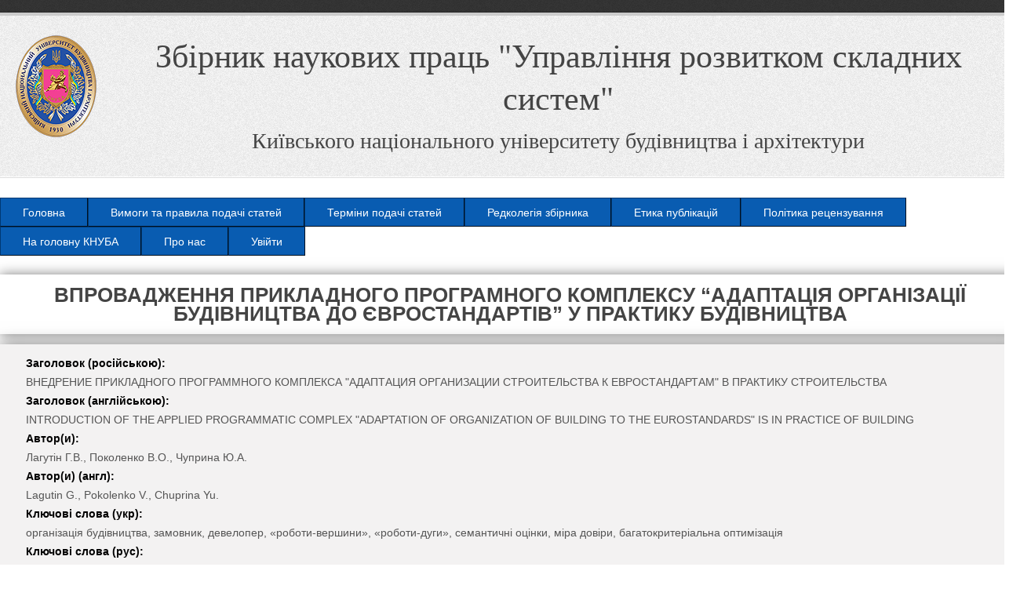

--- FILE ---
content_type: text/html; charset=utf-8
request_url: https://urss.knuba.edu.ua/ua/zbirnyk-16/article-601
body_size: 6970
content:
<!DOCTYPE html>
<head>
<meta charset="utf-8" />
<meta about="/ua/zbirnyk-16/article-601" property="sioc:num_replies" content="0" datatype="xsd:integer" />
<link rel="shortcut icon" href="https://urss.knuba.edu.ua/files/www.knuba_.edu_.ua_.png" type="image/png" />
<meta content="ВПРОВАДЖЕННЯ ПРИКЛАДНОГО ПРОГРАМНОГО КОМПЛЕКСУ “АДАПТАЦІЯ ОРГАНІЗАЦІЇ БУДІВНИЦТВА ДО ЄВРОСТАНДАРТІВ” У ПРАКТИКУ БУДІВНИЦТВА" about="/ua/zbirnyk-16/article-601" property="dc:title" />
<link rel="shortlink" href="/ua/node/601" />
<meta name="Generator" content="Drupal 7 (http://drupal.org)" />
<link rel="canonical" href="/ua/zbirnyk-16/article-601" />
<title>ВПРОВАДЖЕННЯ ПРИКЛАДНОГО ПРОГРАМНОГО КОМПЛЕКСУ “АДАПТАЦІЯ ОРГАНІЗАЦІЇ БУДІВНИЦТВА ДО ЄВРОСТАНДАРТІВ” У ПРАКТИКУ БУДІВНИЦТВА | Збірник наукових праць &quot;Управління розвитком складних систем&quot;</title>

<link rel="schema.DC" href="http://purl.org/dc/elements/1.1/" />
<meta name="DC.Creator" content="Лагутін Г.В."/>
<meta name="DC.Creator" content="Поколенко В.О."/>
<meta name="DC.Creator" content="Чуприна Ю.А."/>
<meta name="DC.Creator" xml:lang="en" content="Array"/>
<meta name="DC.Date.created" scheme="ISO8601" content="2013-11-01"/>
<meta name="DC.Date.dateSubmitted" scheme="ISO8601" content="2013-11-01"/>
<meta name="DC.Date.issued" scheme="ISO8601" content="2013-11-01"/>
<meta name="DC.Date.modified" scheme="ISO8601" content="2014-01-28"/>
<meta name="DC.Description" xml:lang="en" content="To display the processes of the organization contract construction, real estate development scheme implemented by management, proposed a modern complex applications. It implemented a new type of network model, which connects the symptoms of models of "work - arc" and "work - tops", semantically marked with a degree of certainty developer's compliance with the characteristics of the planned project and policy requirements of the customer when performing construction activities. The accuracy of the choice of alternatives is provided by the formation of confidential resource profile of the construction of the project and the final rating, which determines the comparative advantages of each of the alternatives on the other."/>
<meta name="DC.Description" xml:lang="ru" content="Предложен современный комплекс прикладных программ для отображения процессов организации подрядного строительства, реализуемых по схеме девелоперского управления. В нем реализован принципиально новый тип сетевой модели, которая соединяет признаки моделей «работы-дуги» и «работы-вершины», с семантически отмеченной степенью уверенности девелопера соблюдения плановых характеристик проекта и директивных требований заказчика при выполнении СМР. Достоверность выбора альтернатив обеспечивается формированием доверительно ресурсного профиля строительного проекта и итоговым рейтингом, который определяет сравнительные преимущества каждой из альтернатив по другой."/>
<meta name="DC.Description" xml:lang="uk" content="Запропоновано сучасний комплекс прикладних програм для відображення процесів організації підрядного будівництва, які реалізуються за схемою девелоперського управління, В ньому реалізовано принципово новий тип сітьової моделі, яка сполучає ознаки моделей «роботи-дуги» та «роботи-вершини», із семантично означеною мірою впевненості девелопера щодо додержання планових характеристик проекту та директивних вимог замовника при виконанні БМР. Достовірність вибору альтернатив забезпечується формуванням довірчо-ресурсного профілю будівельного проекту та підсумковим рейтингом, який визначає порівняльні переваги кожної з альтернатив щодо іншої. "/>
<meta name="DC.Format" scheme="IMT" content="application/pdf"/>
<meta name="DC.Identifier.URI" content="https://urss.knuba.edu.ua/ua/zbirnyk-16/article-601"/>
<meta name="DC.Language" scheme="ISO639-1" content="uk"/>
<meta name="DC.Rights" content="Автор (автори) гарантує (-ють), що має (-ють) виняткові авторські права на статтю, яка надається в Редакцію збірника наукових праць &quot;Управління розвитком складних систем&quot; (ISSN 2219-5300). Автор (-и) дає (-ють) право Редакції на публікацію, тиражування та інші множення тиражу примірників. При цьому кожен примірник журналу, в якому надруковано статтю, повинен містити ім&#039;я авторів статті. Автор (-и) дає (-ють) право Редакції на поширення публікації і метаданих статті та доведення їх до загального відома, обробки та систематизації, а також включення в різні бази даних та інформаційні системи, на території, яка не обмежена.  Автори дають згоду на збір і обробку персональних даних з метою включення їх в базу даних відповідно до Закону України No. 2297-УІ &quot;Про захист персональних даних&quot; від 01.06.2010."/>
<meta name="DC.Source" content="Управління розвитком складних систем"/>
<meta name="DC.Source.ISSN" content="2219-5300"/>
<meta name="DC.Source.URI" content="http://urss.knuba.edu.ua"/>
<meta name="DC.Source.Volume" content="16"/>
	<meta name="DC.Subject" xml:lang="uk" content="організація будівництва"/>
	<meta name="DC.Subject" xml:lang="uk" content="замовник"/>
	<meta name="DC.Subject" xml:lang="uk" content="девелопер"/>
	<meta name="DC.Subject" xml:lang="uk" content="«роботи-вершини»"/>
	<meta name="DC.Subject" xml:lang="uk" content="«роботи-дуги»"/>
	<meta name="DC.Subject" xml:lang="uk" content="семантичні оцінки"/>
	<meta name="DC.Subject" xml:lang="uk" content="міра довіри"/>
	<meta name="DC.Subject" xml:lang="uk" content="багатокритеріальна оптимізація"/>
	<meta name="DC.Subject" xml:lang="ru" content="организация строительства"/>
	<meta name="DC.Subject" xml:lang="ru" content="заказчик"/>
	<meta name="DC.Subject" xml:lang="ru" content="девелопер"/>
	<meta name="DC.Subject" xml:lang="ru" content="«работы-вершины»"/>
	<meta name="DC.Subject" xml:lang="ru" content="«работы-дуги»"/>
	<meta name="DC.Subject" xml:lang="ru" content="семантические оценки"/>
	<meta name="DC.Subject" xml:lang="ru" content="степень доверия"/>
	<meta name="DC.Subject" xml:lang="ru" content="многокритериальная оптимизация"/>
	<meta name="DC.Subject" xml:lang="en" content="construction organization"/>
	<meta name="DC.Subject" xml:lang="en" content="the customer"/>
	<meta name="DC.Subject" xml:lang="en" content="developer"/>
	<meta name="DC.Subject" xml:lang="en" content="&quot;work-tops&quot;"/>
	<meta name="DC.Subject" xml:lang="en" content="&quot;work-arc&quot; semantic evaluation"/>
	<meta name="DC.Subject" xml:lang="en" content="the degree of trust"/>
	<meta name="DC.Subject" xml:lang="en" content="multi-objective optimization"/>
<meta name="DC.Title" content="ВПРОВАДЖЕННЯ ПРИКЛАДНОГО ПРОГРАМНОГО КОМПЛЕКСУ “АДАПТАЦІЯ ОРГАНІЗАЦІЇ БУДІВНИЦТВА ДО ЄВРОСТАНДАРТІВ” У ПРАКТИКУ БУДІВНИЦТВА"/>
<meta name="DC.Title.Alternative" xml:lang="en" content="INTRODUCTION OF THE APPLIED PROGRAMMATIC COMPLEX &quot;ADAPTATION OF ORGANIZATION OF BUILDING TO THE EUROSTANDARDS&quot; IS IN PRACTICE OF BUILDING"/>
<meta name="DC.Type" content="Text.Serial.Journal"/>
<meta name="DC.Type.articleType" content="УПРАВЛІННЯ ТЕХНОЛОГІЧНИМИ ПРОЦЕСАМИ"/>
<meta name="gs_meta_revision" content="1.1" />
<meta name="citation_journal_title" content="Управління розвитком складних систем"/>
<meta name="citation_issn" content="2219-5300"/>
<meta name="citation_author" content="Лагутін Г.В."/>
<meta name="citation_author" content="Поколенко В.О."/>
<meta name="citation_author" content="Чуприна Ю.А."/>
<meta name="citation_title" content="ВПРОВАДЖЕННЯ ПРИКЛАДНОГО ПРОГРАМНОГО КОМПЛЕКСУ “АДАПТАЦІЯ ОРГАНІЗАЦІЇ БУДІВНИЦТВА ДО ЄВРОСТАНДАРТІВ” У ПРАКТИКУ БУДІВНИЦТВА"/>
<meta name="citation_date" content="2013/11/01"/>
<meta name="citation_volume" content="16"/>
<meta name="citation_abstract_html_url" content="https://urss.knuba.edu.ua/ua/zbirnyk-16/article-601"/>
<meta name="citation_language" content="uk"/>
	<meta name="citation_keywords" xml:lang="uk" content="організація будівництва"/>
	<meta name="citation_keywords" xml:lang="uk" content="замовник"/>
	<meta name="citation_keywords" xml:lang="uk" content="девелопер"/>
	<meta name="citation_keywords" xml:lang="uk" content="«роботи-вершини»"/>
	<meta name="citation_keywords" xml:lang="uk" content="«роботи-дуги»"/>
	<meta name="citation_keywords" xml:lang="uk" content="семантичні оцінки"/>
	<meta name="citation_keywords" xml:lang="uk" content="міра довіри"/>
	<meta name="citation_keywords" xml:lang="uk" content="багатокритеріальна оптимізація"/>
	<meta name="citation_keywords" xml:lang="ru" content="организация строительства"/>
	<meta name="citation_keywords" xml:lang="ru" content="заказчик"/>
	<meta name="citation_keywords" xml:lang="ru" content="девелопер"/>
	<meta name="citation_keywords" xml:lang="ru" content="«работы-вершины»"/>
	<meta name="citation_keywords" xml:lang="ru" content="«работы-дуги»"/>
	<meta name="citation_keywords" xml:lang="ru" content="семантические оценки"/>
	<meta name="citation_keywords" xml:lang="ru" content="степень доверия"/>
	<meta name="citation_keywords" xml:lang="ru" content="многокритериальная оптимизация"/>
	<meta name="citation_keywords" xml:lang="en" content="construction organization"/>
	<meta name="citation_keywords" xml:lang="en" content="the customer"/>
	<meta name="citation_keywords" xml:lang="en" content="developer"/>
	<meta name="citation_keywords" xml:lang="en" content="&quot;work-tops&quot;"/>
	<meta name="citation_keywords" xml:lang="en" content="&quot;work-arc&quot; semantic evaluation"/>
	<meta name="citation_keywords" xml:lang="en" content="the degree of trust"/>
	<meta name="citation_keywords" xml:lang="en" content="multi-objective optimization"/>
<meta name="citation_pdf_url" content="http://urss.knuba.edu.ua/files/zbirnyk-16/35.pdf"/>
<link type="text/css" rel="stylesheet" href="https://urss.knuba.edu.ua/files/css/css_pbm0lsQQJ7A7WCCIMgxLho6mI_kBNgznNUWmTWcnfoE.css" media="all" />
<link type="text/css" rel="stylesheet" href="https://urss.knuba.edu.ua/files/css/css_n7aK8s-ciXhQyEYWNOJtISbWxtxQiQvnD-N_xWUtD5A.css" media="all" />
<link type="text/css" rel="stylesheet" href="https://urss.knuba.edu.ua/files/css/css_l9ndHZYBRxAxSyvXpTI9O6DXrfQtcstIRONrSvuhqPY.css" media="all" />
<link type="text/css" rel="stylesheet" href="https://urss.knuba.edu.ua/files/css/css_WQ3MDmRhN-lz0ub9OnoX-YEWzkc95dcTko-eIofaK2Q.css" media="all" />
<script type="text/javascript" src="https://urss.knuba.edu.ua/files/js/js_r7Nx4jHmBf2IMcxgnTxJDOqrAZUpb6U5CkPza3_lOb8.js"></script>
<script type="text/javascript" src="https://urss.knuba.edu.ua/files/js/js_oHtO56iEfyrCedfMZ6lmXbnmz_x1yLOWd8CimHmyOio.js"></script>
<script type="text/javascript">
<!--//--><![CDATA[//><!--
jQuery(function(){
jQuery('#superfish-1').supersubs({minWidth: 12, maxWidth: 27, extraWidth: 1}).superfish({
animation: {opacity:'show',height:'show'},
speed: 'fast',
autoArrows: false,
dropShadows: true}).supposition();
});
//--><!]]>
</script>
<script type="text/javascript" src="https://urss.knuba.edu.ua/files/js/js_DwRm30Ju-X_503sjtpExRyT8qRV1v_zQyjEXjG6buSk.js"></script>
<script type="text/javascript">
<!--//--><![CDATA[//><!--
jQuery.extend(Drupal.settings, {"basePath":"\/","pathPrefix":"ua\/","ajaxPageState":{"theme":"creative","theme_token":"XpNTxOembgSvqSvCxUb3evsuylQadTf-liy0xeC5RFQ","js":{"misc\/jquery.js":1,"misc\/jquery.once.js":1,"misc\/drupal.js":1,"public:\/\/languages\/ru_vMeWUOzpG09QGmF0AdZ7KivZKAD3vlDHbs-IfF5AuOc.js":1,"sites\/all\/libraries\/colorbox\/jquery.colorbox-min.js":1,"sites\/all\/modules\/colorbox\/js\/colorbox.js":1,"sites\/all\/modules\/colorbox\/styles\/default\/colorbox_style.js":1,"sites\/all\/libraries\/superfish\/jquery.hoverIntent.minified.js":1,"sites\/all\/libraries\/superfish\/jquery.bgiframe.min.js":1,"sites\/all\/libraries\/superfish\/superfish.js":1,"sites\/all\/libraries\/superfish\/supersubs.js":1,"sites\/all\/libraries\/superfish\/supposition.js":1,"sites\/all\/libraries\/superfish\/sftouchscreen.js":1,"0":1,"sites\/all\/themes\/creative\/js\/my.js":1},"css":{"modules\/system\/system.base.css":1,"modules\/system\/system.menus.css":1,"modules\/system\/system.messages.css":1,"modules\/system\/system.theme.css":1,"modules\/comment\/comment.css":1,"sites\/all\/modules\/date\/date_api\/date.css":1,"sites\/all\/modules\/date\/date_popup\/themes\/datepicker.1.7.css":1,"modules\/field\/theme\/field.css":1,"modules\/node\/node.css":1,"modules\/search\/search.css":1,"modules\/user\/user.css":1,"sites\/all\/modules\/views\/css\/views.css":1,"sites\/all\/modules\/colorbox\/styles\/default\/colorbox_style.css":1,"sites\/all\/modules\/ctools\/css\/ctools.css":1,"sites\/all\/libraries\/superfish\/css\/superfish.css":1,"sites\/all\/libraries\/superfish\/css\/superfish-vertical.css":1,"sites\/all\/libraries\/superfish\/css\/superfish-navbar.css":1,"sites\/all\/libraries\/superfish\/style\/blue.css":1,"sites\/all\/themes\/creative\/css\/978.css":1,"sites\/all\/themes\/creative\/style.css":1}},"colorbox":{"opacity":"0.85","current":"{current} of {total}","previous":"\u00ab Prev","next":"Next \u00bb","close":"Close","maxWidth":"98%","maxHeight":"98%","fixed":true},"jcarousel":{"ajaxPath":"\/ua\/jcarousel\/ajax\/views"}});
//--><!]]>
</script>

<!--[if lt IE 9]><script src="/sites/all/themes/creative/js/html5.js"></script><![endif]-->
</head>
<body class="html not-front not-logged-in no-sidebars page-node page-node- page-node-601 node-type-publication i18n-ru">
    <header id="header">
  <div class="top-bg"></div>
  <div class="layout-978">
    <hgroup id="logo-wrap">
      <h1 id="site-name">
        <a href="/ua" title="Главная">
           <img src="/sites/all/themes/creative/images/gn.png" alt="Главная" />
          <span>
            Збірник наукових праць "Управління розвитком складних систем"          </span>
          <br />
          <span id="site-slogan">Київського національного університету будівництва і архітектури</span>
        </a>
      </h1>
           </hgroup>
        <div class="row-end"></div>
   
    <div class="row-end"></div>
      </div>
</header>

<div id="preface-head" class="layout-978">
    <div id="preface-wrap">
    <div class="preface-block col4">
      <div class="region region-preface-first">
  <div id="block-superfish-1" class="block block-superfish">

      
  <div class="content">
    <ul id="superfish-1" class="sf-menu menu-main-menu sf-horizontal sf-style-blue sf-total-items-9 sf-parent-items-0 sf-single-items-9"><li id="menu-719-1" class="first odd sf-item-1 sf-depth-1 sf-no-children"><a href="/ua" title="" class="sf-depth-1 ">Головна</a></li><li id="menu-724-1" class="middle even sf-item-2 sf-depth-1 sf-no-children"><a href="/ua/content/vimogi-do-oformlennya-statey" class="sf-depth-1 ">Вимоги та правила подачі статей</a></li><li id="menu-813-1" class="middle odd sf-item-3 sf-depth-1 sf-no-children"><a href="/ua/terminy-podachi-statey" class="sf-depth-1 ">Терміни подачі статей</a></li><li id="menu-725-1" class="middle even sf-item-4 sf-depth-1 sf-no-children"><a href="/ua/redcolegiya" class="sf-depth-1 ">Редколегія збірника</a></li><li id="menu-822-1" class="middle odd sf-item-5 sf-depth-1 sf-no-children"><a href="/ua/etika-publikaciy" class="sf-depth-1 ">Етика публікацій</a></li><li id="menu-820-1" class="middle even sf-item-6 sf-depth-1 sf-no-children"><a href="/ua/proces-recenzuvannya" class="sf-depth-1 ">Політика рецензування</a></li><li id="menu-720-1" class="middle odd sf-item-7 sf-depth-1 sf-no-children"><a href="http://knuba.edu.ua" title="" class="sf-depth-1 ">На головну КНУБА</a></li><li id="menu-823-1" class="middle even sf-item-8 sf-depth-1 sf-no-children"><a href="/ua/pro-nas" class="sf-depth-1 ">Про нас</a></li><li id="menu-721-1" class="last odd sf-item-9 sf-depth-1 sf-no-children"><a href="/ua/user" title="" class="sf-depth-1 ">Увійти</a></li></ul>  </div>
  
</div> <!-- /.block -->
</div>
 <!-- /.region -->
    </div>
    <div class="preface-block col4">
          </div>
    <div class="preface-block col4">
          </div>
    <div class="row-end"></div>
  </div>
  
    <div class="row-end"></div>
</div>

<div id="main" class="layout-978">
    <section id="content" role="main" class="col12 no-margin-left">
                    <h1 class="page-title">ВПРОВАДЖЕННЯ ПРИКЛАДНОГО ПРОГРАМНОГО КОМПЛЕКСУ “АДАПТАЦІЯ ОРГАНІЗАЦІЇ БУДІВНИЦТВА ДО ЄВРОСТАНДАРТІВ” У ПРАКТИКУ БУДІВНИЦТВА</h1>                    <div class="region region-content">
  <div id="block-system-main" class="block block-system">

      
  <div class="content">
                          
      
    
  <div class="content">
    <div class="field field-name-field-title-ru field-type-text field-label-above"><div class="field-label">Заголовок (російською):&nbsp;</div><div class="field-items"><div class="field-item even">ВНЕДРЕНИЕ ПРИКЛАДНОГО ПРОГРАММНОГО КОМПЛЕКСА &quot;АДАПТАЦИЯ ОРГАНИЗАЦИИ СТРОИТЕЛЬСТВА К ЕВРОСТАНДАРТАМ&quot; В ПРАКТИКУ СТРОИТЕЛЬСТВА</div></div></div><div class="field field-name-field-title-en field-type-text field-label-above"><div class="field-label">Заголовок (англійською):&nbsp;</div><div class="field-items"><div class="field-item even">INTRODUCTION OF THE APPLIED PROGRAMMATIC COMPLEX &quot;ADAPTATION OF ORGANIZATION OF BUILDING TO THE EUROSTANDARDS&quot; IS IN PRACTICE OF BUILDING</div></div></div><div class="field field-name-field-creator field-type-text field-label-above"><div class="field-label">Автор(и):&nbsp;</div><div class="field-items"><div class="field-item even">Лагутін Г.В., Поколенко В.О., Чуприна Ю.А. </div></div></div><div class="field field-name-field-creator-en field-type-text field-label-above"><div class="field-label">Автор(и) (англ):&nbsp;</div><div class="field-items"><div class="field-item even">Lagutіn G., Pokolenko V., Chuprina Yu.</div></div></div><div class="field field-name-field-keywords-ua field-type-text field-label-above"><div class="field-label">Ключові слова (укр):&nbsp;</div><div class="field-items"><div class="field-item even">організація будівництва, замовник, девелопер, «роботи-вершини»,  «роботи-дуги», семантичні оцінки, міра довіри, багатокритеріальна оптимізація</div></div></div><div class="field field-name-field-keywords-ru field-type-text field-label-above"><div class="field-label">Ключові слова (рус):&nbsp;</div><div class="field-items"><div class="field-item even">организация строительства, заказчик, девелопер, «работы-вершины», «работы-дуги», семантические оценки, степень доверия, многокритериальная оптимизация</div></div></div><div class="field field-name-field-keywords-en field-type-text field-label-above"><div class="field-label">Ключові слова (англ):&nbsp;</div><div class="field-items"><div class="field-item even">construction organization, the customer, developer, &quot;work-tops&quot;, &quot;work-arc&quot; semantic evaluation, the degree of trust, multi-objective optimization</div></div></div><div class="field field-name-field-desc-ua field-type-text-long field-label-above"><div class="field-label">Анотація (укр):&nbsp;</div><div class="field-items"><div class="field-item even">Запропоновано сучасний комплекс прикладних програм для відображення процесів організації підрядного будівництва, які реалізуються за схемою девелоперського управління, В ньому реалізовано принципово новий тип сітьової моделі, яка сполучає ознаки моделей «роботи-дуги» та «роботи-вершини», із семантично означеною мірою впевненості девелопера щодо додержання планових характеристик проекту та директивних вимог замовника при виконанні БМР. Достовірність вибору альтернатив забезпечується формуванням довірчо-ресурсного профілю будівельного проекту та підсумковим рейтингом, який визначає порівняльні переваги кожної з альтернатив щодо іншої. </div></div></div><div class="field field-name-field-desc-ru field-type-text-long field-label-above"><div class="field-label">Анотація (рус):&nbsp;</div><div class="field-items"><div class="field-item even">Предложен современный комплекс прикладных программ для отображения процессов организации подрядного строительства, реализуемых по схеме девелоперского управления. В нем реализован принципиально новый тип сетевой модели, которая соединяет признаки моделей «работы-дуги» и «работы-вершины», с семантически отмеченной степенью уверенности девелопера соблюдения плановых характеристик проекта и директивных требований заказчика при выполнении СМР. Достоверность выбора альтернатив обеспечивается формированием доверительно ресурсного профиля строительного проекта и итоговым рейтингом, который определяет сравнительные преимущества каждой из альтернатив по другой.</div></div></div><div class="field field-name-field-desc-en field-type-text-long field-label-above"><div class="field-label">Анотація (англ):&nbsp;</div><div class="field-items"><div class="field-item even">To display the processes of the organization contract construction, real estate development scheme implemented by management, proposed a modern complex applications. It implemented a new type of network model, which connects the symptoms of models of &quot;work - arc&quot; and &quot;work - tops&quot;, semantically marked with a degree of certainty developer&#039;s compliance with the characteristics of the planned project and policy requirements of the customer when performing construction activities. The accuracy of the choice of alternatives is provided by the formation of confidential resource profile of the construction of the project and the final rating, which determines the comparative advantages of each of the alternatives on the other.</div></div></div><div class="field field-name-field-publisher field-type-text field-label-above"><div class="field-label">Публікатор:&nbsp;</div><div class="field-items"><div class="field-item even">Київський національний університет будівництва і архітектури</div></div></div><div class="field field-name-field-source-ua field-type-text field-label-above"><div class="field-label">Назва журналу, номер, рік випуску (укр):&nbsp;</div><div class="field-items"><div class="field-item even">Управління розвитком складних систем, номер 16, 2013</div></div></div><div class="field field-name-field-source-ru field-type-text field-label-above"><div class="field-label">Назва журналу, номер, рік випуску (рус):&nbsp;</div><div class="field-items"><div class="field-item even">Управление развитием сложных систем, номер 16, 2013</div></div></div><div class="field field-name-field-source-en field-type-text field-label-above"><div class="field-label">Назва журналу, номер, рік випуску (англ):&nbsp;</div><div class="field-items"><div class="field-item even">Management of development of complex systems, Number 16, 2013</div></div></div><div class="field field-name-field-lang field-type-list-text field-label-above"><div class="field-label">Мова статті:&nbsp;</div><div class="field-items"><div class="field-item even">Українська</div></div></div><div class="field field-name-field-format field-type-text field-label-above"><div class="field-label">Формат документа:&nbsp;</div><div class="field-items"><div class="field-item even">application/pdf</div></div></div><div class="field field-name-field-document field-type-file field-label-above"><div class="field-label">Документ:&nbsp;</div><div class="field-items"><div class="field-item even"><span class="file"><img class="file-icon" alt="" title="application/pdf" src="/modules/file/icons/application-pdf.png" /> <a href="https://urss.knuba.edu.ua/files/zbirnyk-16/35.pdf" type="application/pdf; length=4285321">35.pdf</a></span></div></div></div><div class="field field-name-field-date field-type-datetime field-label-above"><div class="field-label">Дата публікації:&nbsp;</div><div class="field-items"><div class="field-item even"><span class="date-display-single" property="dc:date" datatype="xsd:dateTime" content="2013-11-01T00:00:00+02:00">01 Ноябрь 2013</span></div></div></div><div class="field field-name-field-zbir-number field-type-taxonomy-term-reference field-label-above"><div class="field-label">Номер збірника:&nbsp;</div><div class="field-items"><div class="field-item even"><a href="/ua/16" typeof="skos:Concept" property="rdfs:label skos:prefLabel">16</a></div></div></div><div class="field field-name-field-rozdil field-type-text field-label-above"><div class="field-label">Розділ:&nbsp;</div><div class="field-items"><div class="field-item even">УПРАВЛІННЯ ТЕХНОЛОГІЧНИМИ ПРОЦЕСАМИ</div></div></div><div class="field field-name-field-autor-univer field-type-text field-label-above"><div class="field-label">Університет автора:&nbsp;</div><div class="field-items"><div class="field-item even">Київський національний університет будівництва і архітектури, Київ</div></div></div><div class="field field-name-field-litera field-type-text-long field-label-above"><div class="field-label">Литература:&nbsp;</div><div class="field-items"><div class="field-item even"><p><em>1.     </em><em>Тугай О.А., Лагутін Г.В. Новітні суб’єкти організації будівельного виробництва: методологія, інформаційно-аналітична база, практика впровадження. Монографія. – К.: Вид-во “Науковий світ”, 2006. </em></p>
<p><em>2.     </em><em>Ушацький С.А., Тугай О.А., Лагутін Г.В.<br />та ін. Інноваційні концептуальні та формально-аналітичні інструменти обґрунтування, підготовки та впровадження будівельних інвестиційних проектів: монографія. – К.: Вид-во Європейського університету, 2008.</em></p>
</div></div></div>  </div>

      <footer>
          </footer>
  
    </div>
  
</div> <!-- /.block -->
</div>
 <!-- /.region -->
  </section> <!-- /#main -->

    <div class="row-end"></div>
</div>

<div id="footer-bottom" class="layout-978">
    
  
</div>

<div id="footer">
  <div class="layout-978">
    <div class="col7 copyright no-margin-left">
      Copyright &copy; 2026, <a href="/ua">Збірник наукових праць "Управління розвитком складних систем"</a>
    </div>
  </div>
</div>  </body>
</html>

--- FILE ---
content_type: text/css
request_url: https://urss.knuba.edu.ua/files/css/css_WQ3MDmRhN-lz0ub9OnoX-YEWzkc95dcTko-eIofaK2Q.css
body_size: 6147
content:
div.row{height:0%;}div.row-end{clear:both;font:1px sans-serif;line-height:1px;height:0px;overflow:hidden;}#menu-814-1{background:#771912 !important;}#menu-814-1:hover a{background:#941F16 !important;background-color:#941F16 !important;}
html,body,div,span,applet,object,iframe,h1,h2,h3,h4,h5,h6,p,blockquote,pre,a,abbr,acronym,address,big,cite,code,del,dfn,em,font,ins,kbd,q,s,samp,small,strike,strong,sub,sup,tt,var,dl,dt,dd,ol,ul,li,fieldset,form,label,legend,table,caption,tbody,tfoot,thead,th{font-family:inherit;font-size:100%;font-style:inherit;font-weight:inherit;margin:0;outline:0;padding:0;vertical-align:top;}:focus{outline:0;}body{background:#fff;line-height:1;}ol,ul{list-style:none;}table{border-collapse:separate;border-spacing:0;}caption,th,td{font-weight:normal;text-align:left;}blockquote:before,blockquote:after,q:before,q:after{content:'';content:none;}a img{border:0;}header,hgroup,footer,section,article,aside{display:block;}body{font:14px Arial,sans-serif;line-height:24px;color:#555;}}a{text-decoration:none;!important;color:#000;outline:none;}a:hover{color:#000;text-decoration:none;}#main a:hover{background:rgb(168,186,241);text-decoration:underline;color:rgb(192,60,60);outline:none;}#main a{color:rgb(192,60,60);text-decoration:none;}h1,h2,h3,h4,h5,h6{padding-bottom:15px;color:#444444;font-weight:bold;}h1 a,h2 a,h3 a,h4 a,h5 a,h6 a{color:#444444;}h1{font-size:26px;}h2{font-size:22px;}h3,h4,h5,h6{font-size:16px;color:#666;}h4{font-size:14px;}h5{font-size:13px;}h6{font-size:12px;}p{padding-bottom:15px;line-height:24px;}strong{font-weight:bold;color:#666;}cite,em,i{font-style:italic;}pre{background-color:#eee;overflow:auto;padding:20px;color:#555;margin-bottom:30px;}pre,code{font-family:Courier New,monospace;}ins{text-decoration:none;}sup,sub{font-size:10px;height:0;line-height:1;position:relative;vertical-align:baseline;}sup{bottom:6px;}sub{top:4px;}blockquote{border-left:4px solid #ccc;border-right:4px solid #ccc;background:url(/sites/all/themes/creative/images/blockquote-bg.jpg) 10px 10px no-repeat #eee;width:85%;margin:0 auto;padding:20px 20px 20px 48px;margin-bottom:30px;}blockquote p{color:#555;padding-bottom:0px;}ul,ol{margin:0 0 1.5em 2em;}ul{list-style:disc;}ol{list-style:decimal;}ul ul,ol ol,ul ol,ol ul{margin-bottom:0;margin-left:1em;}dl{margin:0 0 1.5em 0;}dl dt{font-weight:bold;}dd{margin-left:1.5em;margin-bottom :1em;}strong{font-weight:bold;}cite,em,i{font-style:italic;}big{font-size:131.25%;}ins{background:#ffc;text-decoration:none;}abbr,acronym{border-bottom:1px dotted #666;cursor:help;}table{margin:0 0 1.5em;width:100%;border:1px solid #ddd;border-right:none;background:#fff;}th{padding:10px 10px;background:#555;color:#fff;}tr{padding:5px 5px;}td{padding:5px 10px;border-top:1px solid #ddd;border-right:1px solid #ddd;}.margin-auto{margin:0 auto;}.no-margin-top{margin-top:0px !important;}.no-margin-bottom{margin-bottom:0px !important;}.no-margin-left{margin-left:0px !important;}.no-margin-right{margin-right:0px !important;}.no-padding-top{padding-top:0px !important;}.no-padding-bottom{padding-bottom:0px !important;}.no-padding-left{padding-left:0px !important;}.no-padding-right{padding-right:0px !important;}.no-border-top{border-top:0 none !important;}.no-border-bottom{border-bottom:0 none !important;}.no-border-left{border-left:0 none !important;}.no-border-right{border-right:0 none !important;}.CL{clear:left;height:0px;overflow:hidden;}.CR{clear:right;height:0px;overflow:hidden;}.clear{clear:both;}.clearfix:after{visibility:hidden;display:block;font-size:0;content:" ";clear:both;height:0;}.clearfix{display:inline-block;}* html .clearfix{height:1%;}.clearfix{display:block;}.displayblock{display:block;}.displaynone{display:none;}#wrapper{width:980px;margin:0 auto;}#header{background:url(/sites/all/themes/creative/images/header-bg.jpg) left bottom repeat-x;padding-bottom:20px;}#header .top-bg,#footer{background:url(/sites/all/themes/creative/images/header-top-footer-bg.jpg) repeat-x;clear:both;}#header .top-bg{background-position:center bottom;height:16px;border-bottom:4px solid #ccc;}#header #logo-wrap{margin:0px auto;display:table;padding-left:20px;margin-top:25px;min-width:610px;}h1#site-name{font-size:42px;font-family:'Lobster';font-weight:normal;padding-bottom:0px;text-align:center;}h1#site-name a{text-decoration:none;line-height:54px;}h1#site-name a:hover{color:#444444;}h1#site-name a img{float:left;padding-right:20px;}#site-slogan{font-size:28px;padding:8px 0 0 0;}#header .social-icon ul.social-profile li a{text-indent:-99999px;}#header .social-icon{float:right;width:306px;padding-right:20px;margin-top:50px;}#header .social-icon ul.social-profile{float:right;list-style:none;margin:-10px 0 0;}#header .social-icon ul.social-profile li{float:left;margin-left:10px;margin-top:10px;}#header .social-icon ul.social-profile li a{background:url(/sites/all/themes/creative/images/social-profile.png) right bottom no-repeat;display:block;height:33px;width:33px;text-indent:-99999px;}#header .social-icon ul.social-profile li.facebook a{background-position:0 0;}#header .social-icon ul.social-profile li.facebook a:hover{background-position:0 -43px;}#header .social-icon ul.social-profile li.twitter a{background-position:-44px 0;}#header .social-icon ul.social-profile li.twitter a:hover{background-position:-44px -43px;}#header .social-icon ul.social-profile li.you-tube a{background-position:-87px 0;}#header .social-icon ul.social-profile li.you-tube a:hover{background-position:-87px -43px;}#header .social-icon ul.social-profile li.rss a{background-position:-130px 0;}#header .social-icon ul.social-profile li.rss a:hover{background-position:-130px -43px;}#header .social-icon ul.social-profile li.google-plus a{background-position:-173px 0;}#header .social-icon ul.social-profile li.google-plus a:hover{background-position:-173px -43px;}#header .social-icon ul.social-profile li.pinterest a{background-position:-216px 0;}#header .social-icon ul.social-profile li.pinterest a:hover{background-position:-216px -43px;}#header .social-icon ul.social-profile li.slideshare a{background-position:-259px 0;}#header .social-icon ul.social-profile li.slideshare a:hover{background-position:-259px -43px;}#header .social-icon ul.social-profile li.foursquare a{background-position:-302px 0;}#header .social-icon ul.social-profile li.foursquare a:hover{background-position:-302px -43px;}#header .social-icon ul.social-profile li.viemo a{background-position:-345px 0;}#header .social-icon ul.social-profile li.viemo a:hover{background-position:-345px -43px;}#header .social-icon ul.social-profile li.myspace a{background-position:-388px 0;}#header .social-icon ul.social-profile li.myspace a:hover{background-position:-388px -43px;}#header .social-icon ul.social-profile li.flickr a{background-position:-431px 0;}#header .social-icon ul.social-profile li.flickr a:hover{background-position:-431px -43px;}#header .social-icon ul.social-profile li.dribbble a{background-position:-474px 0;}#header .social-icon ul.social-profile li.dribbble a:hover{background-position:-474px -43px;}#header .social-icon ul.social-profile li.wordpress a{background-position:-517px 0;}#header .social-icon ul.social-profile li.wordpress a:hover{background-position:-517px -43px;}#header .social-icon ul.social-profile li.deviantart a{background-position:-560px 0;}#header .social-icon ul.social-profile li.deviantart a:hover{background-position:-560px -43px;}#header .social-icon ul.social-profile li.linkedin a{background-position:-603px 0;}#header .social-icon ul.social-profile li.linkedin a:hover{background-position:-603px -43px;}#header .social-icon ul.social-profile li.tumblr a{background-position:-646px 0;}#header .social-icon ul.social-profile li.tumblr a:hover{background-position:-646px -43px;}#header .social-icon ul.social-profile li.delicious a{background-position:-689px 0;}#header .social-icon ul.social-profile li.delicious a:hover{background-position:-689px -43px;}#header .social-icon ul.social-profile li.lastfm a{background-position:-732px 0;}#header .social-icon ul.social-profile li.lastfm a:hover{background-position:-732px -43px;}#header #main-menu{float:left;border:1px solid #ccc;background-color:#fff;margin-top:40px;position:relative;width:976px;z-index:500;box-shadow:0 1px 0px #fff;}.front #header #main-menu{box-shadow:none;}#header #main-menu ul{margin:0px;list-style:none;}#header #main-menu ul li{border-bottom:1px solid #CCCCCC;border-right:1px solid #CCCCCC;float:left;margin-bottom:-1px;position:relative;list-style:none outside none;}#header #main-menu ul li a{padding:0 15px;display:block;color:#fff;font-size:15px;line-height:48px;color:#444;float:left;}#header #main-menu ul li a:hover,#header #main-menu ul li a.active,#header #main-menu ul li:hover > a{background-color:#444;color:#fff;}#header #main-menu ul li ul,#header #main-menu ul li:hover ul li ul{display:none;list-style:none none;z-index:9999;}#header #main-menu ul li:hover ul,#header #main-menu ul li ul li:hover ul{display:block;}#header #main-menu ul li ul{position:absolute;background-color:#444;top:48px;left:0px;padding:0px;width:185px;margin:0px;border-right:1px solid #555555;border-left:1px solid #555555;border-top:1px solid #555555;}#header #main-menu ul li ul li ul{left:185px;top:-1px;}#header #main-menu ul li ul li{float:none;border-bottom:1px solid #666;border-right:0 none;}#header #main-menu ul li ul li a{padding:7px 10px;color:#999;float:none;line-height:18px;font-size:13px;font-weight:normal;}#header #main-menu ul li ul li a:hover,#header #main-menu ul li ul li:hover > a{background-color:#333;text-decoration:none;color:#fff;}#main-menu ul li.leaf,#main-menu ul li.expanded{list-style:none;}#header #page-title{padding:34px 20px 0px;}#header #page-title p{padding-bottom:0;}.featured{border-right:1px solid #ccc;border-left:1px solid #ccc;border-bottom:1px solid #ccc;background-color:#fff;height:313px;width:976px;position:relative;overflow:hidden;}.featured img{max-width:100%;height:auto;margin:0 auto;display:block;}.featured .img-effect{display:block;height:313px;width:976px;overflow:hidden;position:absolute;top:0;left:0;background:url(/sites/all/themes/creative/images/featured-img-effect.png);z-index:10;}.featured-text{padding:16px 10px 0;}.featured-text span{font-size:15px;font-weight:bold;}.featured-text a.readmore{display:inline;padding:0;}#controllers{padding-top:7px;text-align:center;}#controllers a{background-color:#B7B7B7;display:inline-block;height:12px;margin:0 3px;overflow:hidden;text-indent:999999px;width:12px;-webkit-border-radius:6px;-moz-border-radius:6px;border-radius:6px;}#controllers a:hover,#controllers a.active{background-color:#000;}#breadcrumbs{border-bottom:1px solid #EEEEEE;font-size:11px;margin-bottom:20px;padding-bottom:5px;}#main{padding-top:10px;width:1300px;margin:0 auto;}#preface-head{width:1300px;margin:0 auto;}#main #content .node-teaser{padding-bottom:30px;border-bottom:1px solid #DDDDDD;margin-bottom:30px;}.node h2.title{font-size:22px;}#content,#sidebar{margin-bottom:30px;}#main #content img{max-width:630px;background-color:#FFFFFF;border:1px solid #BBBBBB;padding:5px;}.node-teaser img{border:1px solid #CCCCCC;float:left;height:auto;margin:0.5em 1em 0.5em 0;max-width:97.4%;padding:6px;}#preface-wrap .block,.region-header .block,.region-footer .block,.region-content-top .block,#footer-bottom .block{margin:0px 0px 25px 0px;}#preface-wrap .block > h2,.region-header .block > h2,.region-footer .block > h2,.region-content-top .block > h2,#footer-bottom .block > h2{font-size:18px;}#sidebar .block{margin-bottom:30px;}#sidebar .block > h2{font-size:18px;}#footer{border-top:6px solid #ccc;height:60px;color:#666;font-size:12px;padding-top:30px;}#footer span{color:#999;font-style:italic;}#footer a{font-style:italic;color:#999;line-height:24px;}#footer a:hover{font-style:italic;color:#777;}#footer .copyright img{max-width:30px;height:auto;overflow:hidden;float:left;margin:0 20px 0 0;}#footer .powered-by{text-align:right;}fieldset{background:#ffffff;border:1px solid #cccccc;margin-top:10px;margin-bottom:32px;padding:0 0 10px;position:relative;top:12px;-khtml-border-radius:4px;-moz-border-radius:4px;-webkit-border-radius:4px;border-radius:4px;}.fieldset-wrapper{margin-top:25px;}.node-form .vertical-tabs .fieldset-wrapper{margin-top:0;}.filter-wrapper{top:0;padding:1em 0 0.2em;-khtml-border-radius-topright:0;-khtml-border-radius-topleft:0;-moz-border-radius-topright:0;-moz-border-radius-topleft:0;-webkit-border-top-left-radius:0;-webkit-border-top-right-radius:0;border-top-left-radius:0;border-top-right-radius:0;}.filter-help a{font-size:0.857em;padding:2px 20px 0;}.filter-wrapper .form-item label{margin-right:10px;}.filter-wrapper .form-item{padding:0 0 0.5em 0.5em;}.filter-guidelines{padding:0 1.5em 0 0.5em;}fieldset.collapsed{background:transparent;-khtml-border-radius:0;-moz-border-radius:0;-webkit-border-radius:0;border-radius:0;}fieldset legend{background:#dbdbdb;border:1px solid #ccc;border-bottom:none;display:block;height:2em;left:-1px;line-height:2;padding:0;position:absolute;text-indent:10px;text-shadow:0 1px 0 #fff;top:-12px;width:100%;-khtml-border-radius-topleft:4px;-moz-border-radius-topleft:4px;-webkit-border-top-left-radius:4px;border-top-left-radius:4px;-khtml-border-radius-topright:4px;-moz-border-radius-topright:4px;-webkit-border-top-right-radius:4px;border-top-right-radius:4px;}fieldset.collapsed legend{-khtml-border-radius:4px;-moz-border-radius:4px;-webkit-border-radius:4px;border-radius:4px;}fieldset .fieldset-wrapper{padding:0 10px;}fieldset .fieldset-description{margin-top:5px;margin-bottom:1em;line-height:1.4;font-style:italic;}input{margin:2px 0;padding:4px;}input,textarea{font-size:0.929em;}textarea{line-height:1.5;}textarea.form-textarea,select.form-select{padding:4px;}input.form-text,textarea.form-textarea,select.form-select{border:1px solid #ccc;}.password-suggestions ul li{margin-left:1.2em;}.form-item{margin-bottom:1em;margin-top:2px;}.form-item label{font-size:0.929em;}.form-type-radio label,.form-type-checkbox label{margin-left:4px;}.form-type-radio .description,.form-type-checkbox .description{margin-left:2px;}.form-actions{padding-top:10px;}.contact-form #edit-name{width:100%;-moz-box-sizing:border-box;-webkit-box-sizing:border-box;box-sizing:border-box;-khtml-border-radius:4px;-moz-border-radius:4px;-webkit-border-radius:4px;border-radius:4px;}.contact-form #edit-mail{width:100%;-moz-box-sizing:border-box;-webkit-box-sizing:border-box;box-sizing:border-box;-khtml-border-radius:4px;-moz-border-radius:4px;-webkit-border-radius:4px;border-radius:4px;}.contact-form #edit-subject{width:100%;-moz-box-sizing:border-box;-webkit-box-sizing:border-box;box-sizing:border-box;-khtml-border-radius:4px;-moz-border-radius:4px;-webkit-border-radius:4px;border-radius:4px;}.contact-form #edit-message{width:100%;-moz-box-sizing:border-box;-webkit-box-sizing:border-box;box-sizing:border-box;-khtml-border-top-left-radius:4px;-khtml-border-top-right-radius:4px;-moz-border-radius-topleft:4px;-moz-border-radius-topright:4px;-webkit-border-top-left-radius:4px;-webkit-border-top-right-radius:4px;border-top-left-radius:4px;border-top-right-radius:4px;}.contact-form .resizable-textarea .grippie{width:100%;-moz-box-sizing:border-box;-webkit-box-sizing:border-box;box-sizing:border-box;-khtml-border-bottom-left-radius:4px;-khtml-border-bottom-right-radius:4px;-moz-border-radius-bottomleft:4px;-moz-border-radius-bottomright:4px;-webkit-border-bottom-left-radius:4px;-webkit-border-bottom-right-radius:4px;border-bottom-left-radius:4px;border-bottom-right-radius:4px;}.comment-form label{float:left;font-size:0.929em;}.comment-form input,.comment-form .form-select{margin:0;-khtml-border-radius:4px;-moz-border-radius:4px;-webkit-border-radius:4px;border-radius:4px;}.comment-form .form-type-textarea label{float:none;}.comment-form .form-item,.comment-form .form-radios,.comment-form .form-type-checkbox,.comment-form .form-select{margin-bottom:10px;overflow:hidden;}.comment-form .form-type-checkbox,.comment-form .form-radios{margin-left:120px;}.comment-form .form-type-checkbox label,.comment-form .form-radios label{float:none;margin-top:0;}.comment-form input.form-file{width:auto;}.comment-form .form-text{display:block;margin:0;width:100%;-moz-box-sizing:border-box;-webkit-box-sizing:border-box;box-sizing:border-box;}.comment-form .form-item .description{font-size:0.786em;line-height:1.2;margin-left:120px;}#content h2.comment-form{margin-bottom:0.5em;}.comment-form .form-textarea{-khtml-border-radius-topleft:4px;-khtml-border-radius-topright:4px;-moz-border-radius-topleft:4px;-moz-border-radius-topright:4px;-webkit-border-top-left-radius:4px;-webkit-border-top-right-radius:4px;border-top-left-radius:4px;border-top-right-radius:4px;}.comment-form fieldset.filter-wrapper .fieldset-wrapper,.comment-form .text-format-wrapper .form-item{margin-top:0;margin-bottom:0;}.filter-wrapper label{width:auto;float:none;}.filter-wrapper .form-select{min-width:120px;}.comment-form fieldset.filter-wrapper .tips{font-size:0.786em;}#comment-body-add-more-wrapper .form-type-textarea label{margin-bottom:0.4em;}#edit-actions input{margin-right:0.6em;}div.password-suggestions{border:0;}.ui-widget-overlay{background:#222222;opacity:0.7;}div.vertical-tabs .vertical-tabs-panes fieldset.vertical-tabs-pane{padding:1em;}#forum .name{font-size:1.083em;}#forum .description{font-size:1em;}button,input[type="submit"],input[type="reset"],input[type="button"]{background-image:-ms-linear-gradient(top,#FFFFFF 0%,#E3E3E3 100%);background-image:-moz-linear-gradient(top,#FFFFFF 0%,#E3E3E3 100%);background-image:-o-linear-gradient(top,#FFFFFF 0%,#E3E3E3 100%);background-image:-webkit-gradient(linear,left top,left bottom,color-stop(0,#FFFFFF),color-stop(1,#E3E3E3));background-image:-webkit-linear-gradient(top,#FFFFFF 0%,#E3E3E3 100%);background-image:linear-gradient(top,#FFFFFF 0%,#E3E3E3 100%);filter:progid:DXImageTransform.Microsoft.gradient(startColorstr='#FFFFFF',endColorstr='#E3E3E3');border:1px solid #dbdbdb;-moz-border-radius:6px;-webkit-border-radius:6px;-o-border-radius:6px;-ms-border-radius:6px;-khtml-border-radius:6px;border-radius:6px;-moz-box-shadow:inset 0 1px 0 0 white;-webkit-box-shadow:inset 0 1px 0 0 white;-o-box-shadow:inset 0 1px 0 0 white;box-shadow:inset 0 1px 0 0 white;color:#333333;text-shadow:0 1px 0 white;position:relative;font-weight:bold;padding:4px .8em 5px .8em;font-size:13px;}button:hover,input[type="submit"]:hover,input[type="reset"]:hover,input[type="button"]:hover{background-image:-ms-linear-gradient(top,#DBDBDB 0%,#F2F2F2 100%);background-image:-moz-linear-gradient(top,#DBDBDB 0%,#F2F2F2 100%);background-image:-o-linear-gradient(top,#DBDBDB 0%,#F2F2F2 100%);background-image:-webkit-gradient(linear,left top,left bottom,color-stop(0,#DBDBDB),color-stop(1,#F2F2F2));background-image:-webkit-linear-gradient(top,#DBDBDB 0%,#F2F2F2 100%);background-image:linear-gradient(top,#DBDBDB 0%,#F2F2F2 100%);filter:progid:DXImageTransform.Microsoft.gradient(startColorstr='#DBDBDB',endColorstr='#F2F2F2');-moz-border-radius:6px;-webkit-border-radius:6px;-o-border-radius:6px;-ms-border-radius:6px;-khtml-border-radius:6px;border-radius:6px;-moz-box-shadow:inset 0 1px 0 0 white;-webkit-box-shadow:inset 0 1px 0 0 white;-o-box-shadow:inset 0 1px 0 0 white;box-shadow:inset 0 1px 0 0 white;cursor:pointer;}button.full-width,input[type="submit"].full-width,input[type="reset"].full-width,input[type="button"].full-width{width:100%;padding-left:0 !important;padding-right:0 !important;text-align:center;}#block-search-form{padding-bottom:7px;}#block-search-form .content{margin-top:0;}#search-form input#edit-keys,#block-search-form .form-item-search-block-form input{float:left;font-size:1em;height:1.143em;margin-right:5px;width:9em;}#search-block-form input.form-submit,#search-form input.form-submit{margin-left:0;margin-right:0;height:25px;width:34px;padding:0;cursor:pointer;text-indent:-9999px;border-color:#e4e4e4 #d2d2d2 #b4b4b4;background:url(/sites/all/themes/creative/images/search-button.png) no-repeat center top;overflow:hidden;}#search-block-form input.form-submit:hover,#search-block-form input.form-submit:focus,#search-form input.form-submit:hover,#search-form input.form-submit:focus{background-position:center bottom;}#search-form .form-item-keys label{display:block;}ol.search-results{padding-left:0;}.search-results li{border-bottom:1px solid #d3d7d9;padding-bottom:0.4285em;margin-bottom:0.5em;}.search-results li:last-child{border-bottom:none;padding-bottom:none;margin-bottom:1em;}.search-results .search-snippet-info{padding-left:0;}.submitted{background:#eee;padding:4px 9px;border-radius:4px;color:#383838;text-shadow:1px 1px #fff;clear:both;display:block;margin-bottom:2px;}.links li a{background-color:#E7E5E3;color:#100100;padding:4px 5px;border-radius:4px;text-shadow:1px 1px #fff;font-weight:normal;}.links li a:hover{background-color:#D7D5D3;color:#100101;}#content table.cke_editor{background:transparent;border:0;}#content table.cke_editor td{background:transparent;padding:0;border:0;}.poll .vote-form .choices .title{font-size:14px;font-weight:normal;line-height:2;}.poll .vote-form .choices{margin:0;}.form-item label{font-size:13px;font-weight:bold;}.item-list ul{margin:0;padding:0 0 0 1.5385em;}.item-list ul li{margin:0;padding:0;}ul.menu li{margin:0;padding:0;}ul.inline{clear:both;}ul.inline li{margin:0;padding:0;}.tabs-wrapper{border-bottom:1px solid #b7b7b7;margin:0 0 5px 0;}ul.primary{border:none;margin:0;padding:0;}ul.primary li a{background:none;border:none;display:block;float:left;line-height:1.5385em;margin:0;padding:0 1em;border-radius:4px 4px 0 0;margin-right:5px;}ul.primary li a:hover,ul.primary li a.active{background:#666;border:none;color:#fff;}ul.primary li a:hover{background:#888;text-decoration:none;}ul.secondary{background:#666;border-bottom:none;clear:both;margin:0;padding:0;}ul.secondary li{border-right:none;}ul.secondary li a,ul.secondary li a:link{border:none;color:#ccc;display:block;float:left;line-height:1.5385em;padding:0 1em;}ul.secondary li a:hover,ul.secondary li a.active{background:#888;color:#fff;text-decoration:none;}ul.secondary a.active{border-bottom:none;}ul.inline,ul.links.inline{margin-left:0;}.field-name-field-tags{margin:0 0 10px 0;}.field-name-field-tags a{-moz-transition:opacity 0.2s ease-in-out 0s;background:none repeat scroll 0 0 #999;color:#FFFFFF !important;line-height:1em !important;margin-bottom:3px;margin-right:3px;opacity:0.9;padding:4px 6px;}.field-name-field-tags a:hover{opacity:1;}.field-name-field-tags .field-item{margin:0 1em 0 0;}.field-name-field-tags div{display:inline;}#main .field-label{color:#000;}#main .field-items .field-item{}.profile{margin:1.5385em 0;}.profile dd{margin-bottom:1.5385em;}.profile h3{border:none;}.profile dt{margin-bottom:0;}.password-parent{width:36em;}.comment h2.title{margin-bottom:1em;}.comment div.user-picture img{margin-left:0;}.comment{margin-bottom:20px;display:table;vertical-align:top;}.comment .attribution{display:table-cell;padding:0 35px 0 0;vertical-align:top;overflow:hidden;}.comment .attribution img{margin:0;border:1px solid #d3d7d9;}.comment .attribution .username{white-space:nowrap;}.comment .comment-submitted p{margin:4px 0;font-size:1.071em;line-height:1.2;}.comment .comment-submitted .comment-time{font-size:0.786em;}.comment .comment-submitted .comment-permalink{font-size:0.786em;text-transform:lowercase;}.comment .content{font-size:0.929em;line-height:1.6;}.comment .comment-arrow{background:url(/sites/all/themes/creative/images/comment-arrow.gif) no-repeat 0 center transparent;border-left:1px solid;border-right:1px solid;height:40px;margin-left:-36px;margin-top:15px;position:absolute;width:20px;}.comment .comment-text{padding:0 25px 10px 35px;display:table-cell;vertical-align:top;position:relative;width:100%;border-left:1px solid #d3d7d9;}.comment .indented{margin-left:40px;}.comment-unpublished{margin-right:5px;padding:5px 2px 5px 5px;}.comment .comment-text .comment-arrow{border-left:1px solid #ffffff;border-right:1px solid #ffffff;}.item-list .pager{}.item-list .pager li{background:#cfcfcf;border-radius:3px;margin-right:4px;text-shadow:1px 1px #fff;}.field-name-taxonomy-forums div{display:inline;margin-top:4px;}.field-name-taxonomy-forums .field-items{}#forum .title{font-size:16px;}#forum .submitted{font-size:12px;font-family:Lucida Grande,Verdana,Arial,sans-serif;background:transparent;padding:0;}#forum .container{background:#a1a1a1;color:#fff;}#forum .container a{color:#000;font-weight:bold;}#forum div.indent{margin-left:2px;}.forum-starter-picture{float:left;padding:4px;border:1px solid #d9d9d9;margin:5px 7px 5px 0;}#forum th{background:#434343;text-shadow:none;color:#fff;}#forum th a{color:#fff;}#forum td.forum .icon,#forum .icon div{background:url(/sites/all/themes/creative/images/no-new-posts.png) no-repeat;width:35px;height:35px;}#forum .name a{font-size:16px;}#publications td{text-align:center;}#publications tr.article td{text-align:left !important;text-transform:uppercase;}.article td{color:black;text-align:justify;background-color:#EEFDED;padding:10px;margin:0px;border:1px solid #CBD7EC;}.razd td{color:black;font-weight:bold;font-size:120%;text-align:center;background-color:#E6EBF5;padding:20px;margin:5px 0px 5px 0px;}.zmist td,.redcol td,.titul td{color:black;font-style:italic;font-size:120%;text-align:center;background-color:#CBD7EC;padding:10px;margin:5px 0px 5px 0px;}#publications .title td{color:black;text-align:center;background-color:#AABFE3;font-size:16pt;padding:20px;margin:5px 0px 5px 0px;}.art-edit{float:right !important;text-transform:lowercase;font-style:italic;}.art-edit a{color:red;}sup,sub{font-size:10px;height:0;line-height:1;position:relative;vertical-align:baseline;}.sf-menu.sf-style-white a{text-decoration:none;}span.autors{color:rgb(29,51,211);}#superfish-1 a{text-decoration:none !important;}#word table,#word img,#word td,#word tr{border:none !important;}table#nonword td,table#nonword tr{border:1px solid #c9c9c9 !important;}#docs-titlebar-container{display:none !important;}.header th{background:#3270c5;}.archive{box-shadow:0 0 20px rgba(0,0,0,0.5);-moz-box-shadow:0 0 20px rgba(0,0,0,0.5);-webkit-box-shadow:0 0 20px rgba(0,0,0,0.5)}.region-content,#block-views-news-block .content{background:rgb(243,242,242);padding:12px;text-indent:1.5em;box-shadow:0 0 20px rgba(0,0,0,0.5);-moz-box-shadow:0 0 20px rgba(0,0,0,0.5);-webkit-box-shadow:0 0 20px rgba(0,0,0,0.5)}h1.page-title,#block-views-news-block h2{box-shadow:0 0 15px rgba(0,0,0,0.5);-moz-box-shadow:0 0 15px rgba(0,0,0,0.5);-webkit-box-shadow:0 0 15px rgba(0,0,0,0.5);padding:14px;margin-bottom:13px;text-align:center;}#superfish-1 a:hover,#superfish-1 a:active{box-shadow:0 0 19px rgb(82,109,133);-moz-box-shadow:0 0 15px rgb(82,109,133);-webkit-box-shadow:0 0 15px rgb(82,109,133);}#tront{text-indent:0;}.view-node{float:right;}#block-views-news-block .views-row{width:630px;float:left;}#block-views-news-block .views-row-odd{margin-right:16px;}#block-views-news-block .content{display:inline-block;}#block-views-news-block .views-row{position:relative;}#block-views-news-block .view-node{position:absolute;right:5px;bottom:-5px;}.region.region-preface-middle{padding-top:45px;}.view-news .views-row-2{margin-left:20px;width:610px !important;}#block-search-form{float:right;box-shadow:0 0 15px rgba(0,0,0,0.5);-moz-box-shadow:0 0 15px rgba(0,0,0,0.5);-webkit-box-shadow:0 0 15px rgba(0,0,0,0.5);padding:14px;margin-bottom:13px;text-align:center;height:71%;margin-top:-5px !important;z-index:5;}.front #block-views-news-block h2{width:81%;}.like_a_button{display:block;text-decoration:none;padding:3px 14px;background-color:rgb(168,186,241);color:white !important;border:1px solid #dddddd;border-radius:15px;width:311px;text-align:center;}.like_a_button:hover{text-decoration:none !important;color:rgb(192,60,60) !important;background-color:#ffffff !important;}#superfish-1 li a{padding:0.75em 2em !important;}


--- FILE ---
content_type: text/javascript
request_url: https://urss.knuba.edu.ua/files/js/js_DwRm30Ju-X_503sjtpExRyT8qRV1v_zQyjEXjG6buSk.js
body_size: 242
content:
jQuery(document).ready(function($) {

	$(".jcarousel-item-horizontal").each(function(){
		var image = $(this).find('img');
		var height = image.height();
		var margin = (100 - height)/2;
		image.css('margin-top', margin);
	});

	$('input[name=search_block_form]').val('Пошук');

	$('input[name=search_block_form]').focus(function(input){
		if ($(this).val() == 'Пошук') $(this).val('')
	});
	$('input[name=search_block_form]').blur(function(input){
		if ($(this).val() == '') $(this).val('Пошук')
	});

	setTimeout(function(){
		$('.jcarousel-item-5, .jcarousel-item-6').hide();
		// console.log('done!');
	}, 500);
});;
